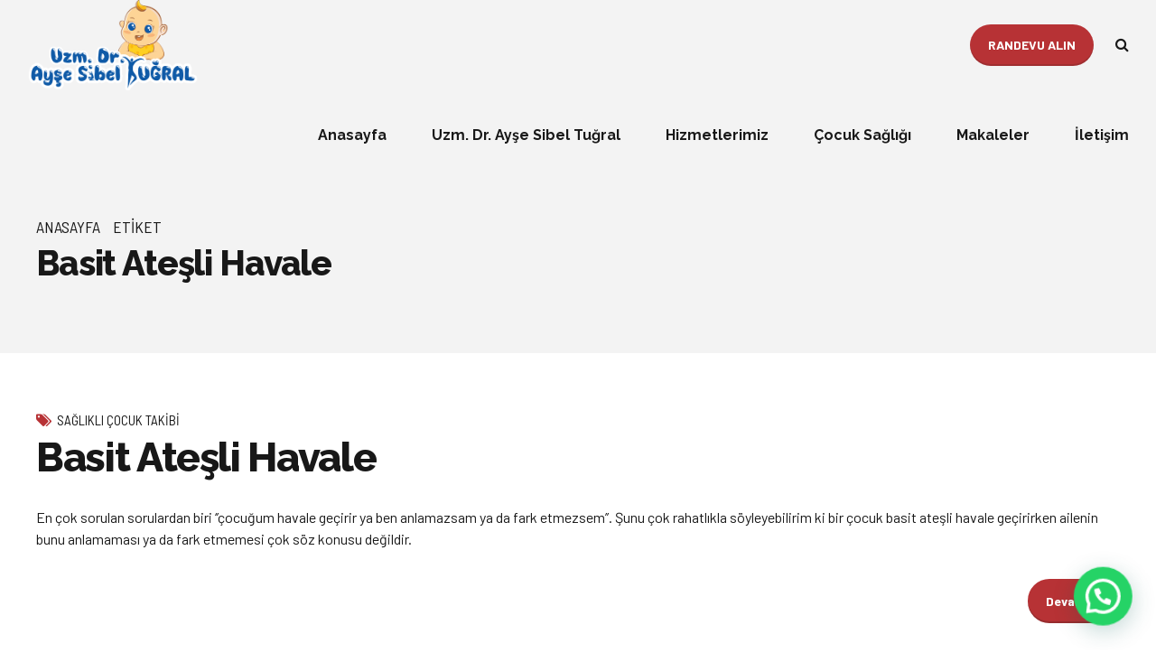

--- FILE ---
content_type: text/html; charset=UTF-8
request_url: https://kocaelicocukdoktorum.com/tag/atesli-havale/
body_size: 10314
content:
<!DOCTYPE html><html lang="tr" data-bt-theme="Avantage Child 1.0.0"><head>  <script>(function(w,d,s,l,i){w[l]=w[l]||[];w[l].push({'gtm.start':
new Date().getTime(),event:'gtm.js'});var f=d.getElementsByTagName(s)[0],
j=d.createElement(s),dl=l!='dataLayer'?'&l='+l:'';j.async=true;j.src=
'https://www.googletagmanager.com/gtm.js?id='+i+dl;f.parentNode.insertBefore(j,f);
})(window,document,'script','dataLayer','GTM-MLQTMGD');</script> <meta charset="UTF-8"><meta name="viewport" content="width=device-width, initial-scale=1, maximum-scale=1, user-scalable=no"><meta name="mobile-web-app-capable" content="yes"><meta name="apple-mobile-web-app-capable" content="yes"><meta name='robots' content='index, follow, max-image-preview:large, max-snippet:-1, max-video-preview:-1' /><link rel="stylesheet" id="ao_optimized_gfonts" href="https://fonts.googleapis.com/css?family=Barlow%3A100%2C200%2C300%2C400%2C500%2C600%2C700%2C800%2C900%2C100italic%2C200italic%2C300italic%2C400italic%2C500italic%2C600italic%2C700italic%2C800italic%2C900italic%7CRaleway%3A100%2C200%2C300%2C400%2C500%2C600%2C700%2C800%2C900%2C100italic%2C200italic%2C300italic%2C400italic%2C500italic%2C600italic%2C700italic%2C800italic%2C900italic%7CRaleway%3A100%2C200%2C300%2C400%2C500%2C600%2C700%2C800%2C900%2C100italic%2C200italic%2C300italic%2C400italic%2C500italic%2C600italic%2C700italic%2C800italic%2C900italic%7CBarlow%3A100%2C200%2C300%2C400%2C500%2C600%2C700%2C800%2C900%2C100italic%2C200italic%2C300italic%2C400italic%2C500italic%2C600italic%2C700italic%2C800italic%2C900italic%7CBarlow+Semi+Condensed%3A100%2C200%2C300%2C400%2C500%2C600%2C700%2C800%2C900%2C100italic%2C200italic%2C300italic%2C400italic%2C500italic%2C600italic%2C700italic%2C800italic%2C900italic%7CBarlow%3A100%2C200%2C300%2C400%2C500%2C600%2C700%2C800%2C900%2C100italic%2C200italic%2C300italic%2C400italic%2C500italic%2C600italic%2C700italic%2C800italic%2C900italic&amp;display=swap"><link media="all" href="https://kocaelicocukdoktorum.com/wp-content/cache/autoptimize/css/autoptimize_26255469dece3bab4d6be1b30065083c.css" rel="stylesheet"><link media="print" href="https://kocaelicocukdoktorum.com/wp-content/cache/autoptimize/css/autoptimize_5f1784877f6872c678d78c2f43bd06bb.css" rel="stylesheet"><title>Ateşli havale arşivleri - Uzm. Dr. Ayşe Sibel Tuğral</title><link rel="canonical" href="https://kocaelicocukdoktorum.com/tag/atesli-havale/" /><meta property="og:locale" content="tr_TR" /><meta property="og:type" content="article" /><meta property="og:title" content="Ateşli havale arşivleri - Uzm. Dr. Ayşe Sibel Tuğral" /><meta property="og:url" content="https://kocaelicocukdoktorum.com/tag/atesli-havale/" /><meta property="og:site_name" content="Uzm. Dr. Ayşe Sibel Tuğral" /><meta name="twitter:card" content="summary_large_image" /><meta name="twitter:site" content="@draysesibeltugral" /> <script type="application/ld+json" class="yoast-schema-graph">{"@context":"https://schema.org","@graph":[{"@type":"CollectionPage","@id":"https://kocaelicocukdoktorum.com/tag/atesli-havale/","url":"https://kocaelicocukdoktorum.com/tag/atesli-havale/","name":"Ateşli havale arşivleri - Uzm. Dr. Ayşe Sibel Tuğral","isPartOf":{"@id":"https://kocaelicocukdoktorum.com/#website"},"breadcrumb":{"@id":"https://kocaelicocukdoktorum.com/tag/atesli-havale/#breadcrumb"},"inLanguage":"tr"},{"@type":"BreadcrumbList","@id":"https://kocaelicocukdoktorum.com/tag/atesli-havale/#breadcrumb","itemListElement":[{"@type":"ListItem","position":1,"name":"Ana sayfa","item":"https://kocaelicocukdoktorum.com/"},{"@type":"ListItem","position":2,"name":"Ateşli havale"}]},{"@type":"WebSite","@id":"https://kocaelicocukdoktorum.com/#website","url":"https://kocaelicocukdoktorum.com/","name":"https://kocaelicocukdoktorum.com","description":"Kocaeli Çocuk Sağlığı ve Hastalıkları","publisher":{"@id":"https://kocaelicocukdoktorum.com/#organization"},"potentialAction":[{"@type":"SearchAction","target":{"@type":"EntryPoint","urlTemplate":"https://kocaelicocukdoktorum.com/?s={search_term_string}"},"query-input":"required name=search_term_string"}],"inLanguage":"tr"},{"@type":"Organization","@id":"https://kocaelicocukdoktorum.com/#organization","name":"UZMAN DOKTOR AYŞE SİBEL TUĞRAL","url":"https://kocaelicocukdoktorum.com/","sameAs":["https://www.instagram.com/draysesibeltugral/","https://www.facebook.com/uzmdrsibelayse.tugral/","https://twitter.com/draysesibeltugral"],"logo":{"@type":"ImageObject","inLanguage":"tr","@id":"https://kocaelicocukdoktorum.com/#/schema/logo/image/","url":"https://kocaelicocukdoktorum.com/wp-content/uploads/2020/11/Dr-Ayse-Sibel-Tugral-logo.png","contentUrl":"https://kocaelicocukdoktorum.com/wp-content/uploads/2020/11/Dr-Ayse-Sibel-Tugral-logo.png","width":450,"height":235,"caption":"UZMAN DOKTOR AYŞE SİBEL TUĞRAL"},"image":{"@id":"https://kocaelicocukdoktorum.com/#/schema/logo/image/"}}]}</script> <link rel='dns-prefetch' href='//www.googletagmanager.com' /><link href='https://fonts.gstatic.com' crossorigin='anonymous' rel='preconnect' /><link rel="alternate" type="application/rss+xml" title="Uzm. Dr. Ayşe Sibel Tuğral &raquo; beslemesi" href="https://kocaelicocukdoktorum.com/feed/" /><link rel="alternate" type="application/rss+xml" title="Uzm. Dr. Ayşe Sibel Tuğral &raquo; yorum beslemesi" href="https://kocaelicocukdoktorum.com/comments/feed/" /><link rel="alternate" type="application/rss+xml" title="Uzm. Dr. Ayşe Sibel Tuğral &raquo; Ateşli havale etiket beslemesi" href="https://kocaelicocukdoktorum.com/tag/atesli-havale/feed/" /> <script type='text/javascript' src='https://kocaelicocukdoktorum.com/wp-includes/js/jquery/jquery.min.js' id='jquery-core-js'></script> <script type='text/javascript' id='bt_cc_main-js-after'>window.bt_cc_translate = [];window.bt_cc_translate['prev'] = 'Prev';window.bt_cc_translate['next'] = 'Next';window.bt_cc_translate['su'] = 'Su';window.bt_cc_translate['mo'] = 'Mo';window.bt_cc_translate['tu'] = 'Tu';window.bt_cc_translate['we'] = 'We';window.bt_cc_translate['th'] = 'Th';window.bt_cc_translate['fr'] = 'Fr';window.bt_cc_translate['sa'] = 'Sa';window.bt_cc_translate['january'] = 'January';window.bt_cc_translate['february'] = 'February';window.bt_cc_translate['march'] = 'March';window.bt_cc_translate['april'] = 'April';window.bt_cc_translate['may'] = 'May';window.bt_cc_translate['june'] = 'June';window.bt_cc_translate['july'] = 'July';window.bt_cc_translate['august'] = 'August';window.bt_cc_translate['september'] = 'September';window.bt_cc_translate['october'] = 'October';window.bt_cc_translate['november'] = 'November';window.bt_cc_translate['december'] = 'December';</script>  <script type='text/javascript' src='https://www.googletagmanager.com/gtag/js?id=UA-184229760-1' id='google_gtagjs-js' async></script> <script type='text/javascript' id='google_gtagjs-js-after'>window.dataLayer = window.dataLayer || [];function gtag(){dataLayer.push(arguments);}
gtag('set', 'linker', {"domains":["kocaelicocukdoktorum.com"]} );
gtag("js", new Date());
gtag("set", "developer_id.dZTNiMT", true);
gtag("config", "UA-184229760-1", {"anonymize_ip":true});</script> <link rel="https://api.w.org/" href="https://kocaelicocukdoktorum.com/wp-json/" /><link rel="alternate" type="application/json" href="https://kocaelicocukdoktorum.com/wp-json/wp/v2/tags/188" /><link rel="EditURI" type="application/rsd+xml" title="RSD" href="https://kocaelicocukdoktorum.com/xmlrpc.php?rsd" /><link rel="wlwmanifest" type="application/wlwmanifest+xml" href="https://kocaelicocukdoktorum.com/wp-includes/wlwmanifest.xml" /><meta name="generator" content="WordPress 5.9.12" /> <script>// Select the node that will be observed for mutations
		const targetNode = document.documentElement;

		// Options for the observer (which mutations to observe)
		const config = { attributes: false, childList: true, subtree: true };
		
		var bold_timeline_item_button_done = false;
		var css_override_item_done = false;
		var css_override_group_done = false;
		var css_override_container_done = false;

		// Callback function to execute when mutations are observed
		const callback = function( mutationsList, observer ) {
			var i;
			for ( i = 0; i < mutationsList.length; i++ ) {
				if ( mutationsList[ i ].type === 'childList' ) {
					if ( typeof jQuery !== 'undefined' && jQuery( '.bold_timeline_item_button' ).length > 0 && ! bold_timeline_item_button_done ) {
						bold_timeline_item_button_done = true;
						jQuery( '.bold_timeline_item_button' ).each( function() {
							var css_override = jQuery( this ).data( 'css-override' );
							if ( css_override != '' ) {
								var id = jQuery( this ).attr( 'id' );
								css_override = css_override.replace( /(\.bold_timeline_item_button)([\.\{\s])/g, '.bold_timeline_item_button#' + id + '$2' );
								var head = document.getElementsByTagName( 'head' )[0];
								var style = document.createElement( 'style' );
								style.appendChild( document.createTextNode( css_override ) );
								head.appendChild( style );
							}
						});
					}
					if ( typeof jQuery !== 'undefined' && jQuery( '.bold_timeline_item' ).length > 0 && ! css_override_item_done ) {
						css_override_item_done = true;
						jQuery( '.bold_timeline_item' ).each( function() {
							var css_override = jQuery( this ).data( 'css-override' );
							if ( css_override != '' ) {
								var id = jQuery( this ).attr( 'id' );
								css_override = css_override.replace( /(\.bold_timeline_item)([\.\{\s])/g, '.bold_timeline_item#' + id + '$2' );
								var head = document.getElementsByTagName( 'head' )[0];
								var style = document.createElement( 'style' );
								style.appendChild( document.createTextNode( css_override ) );
								head.appendChild( style );
							}
						});
					}
					if ( typeof jQuery !== 'undefined' && jQuery( '.bold_timeline_group' ).length > 0 && ! css_override_group_done ) {
						css_override_group_done = true;
						jQuery( '.bold_timeline_group' ).each( function() {
							var css_override = jQuery( this ).data( 'css-override' );
							if ( css_override != '' ) {
								var id = jQuery( this ).attr( 'id' );
								css_override = css_override.replace( /(\.bold_timeline_group)([\.\{\s])/g, '.bold_timeline_group#' + id + '$2' );
								var head = document.getElementsByTagName( 'head' )[0];
								var style = document.createElement( 'style' );
								style.appendChild( document.createTextNode( css_override ) );
								head.appendChild( style );
							}
						});
					}
					if ( typeof jQuery !== 'undefined' && jQuery( '.bold_timeline_container' ).length > 0 && ! css_override_container_done ) {
						css_override_container_done = true;
						jQuery( '.bold_timeline_container' ).each( function() {
							var css_override = jQuery( this ).data( 'css-override' );
							if ( css_override != '' ) {
								var id = jQuery( this ).attr( 'id' );
								css_override = css_override.replace( /(\.bold_timeline_container)([\.\{\s])/g, '#' + id + '$2' );
								var head = document.getElementsByTagName( 'head' )[0];
								var style = document.createElement( 'style' );
								style.appendChild( document.createTextNode( css_override ) );
								head.appendChild( style );
							}
						});
					}
				}
			}
		};

		// Create an observer instance linked to the callback function
		const observer = new MutationObserver(callback);

		// Start observing the target node for configured mutations
		observer.observe(targetNode, config);

		// Later, you can stop observing
		document.addEventListener( 'DOMContentLoaded', function() { observer.disconnect(); }, false );</script> <meta name="generator" content="Site Kit by Google 1.94.0" /><meta name="google-adsense-platform-account" content="ca-host-pub-2644536267352236"><meta name="google-adsense-platform-domain" content="sitekit.withgoogle.com"><link rel="icon" href="https://kocaelicocukdoktorum.com/wp-content/uploads/2020/11/cropped-Dr-Ayse-Sibel-Tugral-fawicon-32x32.png" sizes="32x32" /><link rel="icon" href="https://kocaelicocukdoktorum.com/wp-content/uploads/2020/11/cropped-Dr-Ayse-Sibel-Tugral-fawicon-192x192.png" sizes="192x192" /><link rel="apple-touch-icon" href="https://kocaelicocukdoktorum.com/wp-content/uploads/2020/11/cropped-Dr-Ayse-Sibel-Tugral-fawicon-180x180.png" /><meta name="msapplication-TileImage" content="https://kocaelicocukdoktorum.com/wp-content/uploads/2020/11/cropped-Dr-Ayse-Sibel-Tugral-fawicon-270x270.png" /> <script>var bt_bb_update_res = function() {
			var width = Math.max( document.documentElement.clientWidth, window.innerWidth || 0 );
			window.bt_bb_res = 'xxl';
			if ( width <= 1400 ) window.bt_bb_res = 'xl';
			if ( width <= 1200 ) window.bt_bb_res = 'lg';
			if ( width <= 992) window.bt_bb_res = 'md';
			if ( width <= 768 ) window.bt_bb_res = 'sm';
			if ( width <= 480 ) window.bt_bb_res = 'xs';
			document.documentElement.setAttribute( 'data-bt_bb_screen_resolution', window.bt_bb_res ); // used in CSS
		}
		bt_bb_update_res();
		var bt_bb_observer = new MutationObserver(function( mutations ) {
			for ( var i = 0; i < mutations.length; i++ ) {
				var nodes = mutations[ i ].addedNodes;
				for ( var j = 0; j < nodes.length; j++ ) {
					var node = nodes[ j ];
					// Only process element nodes
					if ( 1 === node.nodeType ) {
						// Check if element or its children have override classes
						if ( ( node.hasAttribute && node.hasAttribute( 'data-bt-override-class' ) ) || ( node.querySelector && node.querySelector( '[data-bt-override-class]' ) ) ) {
							
							[ ...node.querySelectorAll( '[data-bt-override-class]' ),
							...( node.matches( '[data-bt-override-class]' ) ? [ node ] : [] ) ].forEach(function( element ) {
								// Get the attribute value
								let override_classes = JSON.parse( element.getAttribute( 'data-bt-override-class' ) );
								
								for ( let prefix in override_classes ) {
									let new_class;
									if ( override_classes[ prefix ][ window.bt_bb_res ] !== undefined ) {
										new_class = prefix + override_classes[ prefix ][ window.bt_bb_res ];
									} else {
										new_class = prefix + override_classes[ prefix ]['def'];
									}
									
									// Remove the current class
									element.classList.remove( ...override_classes[ prefix ]['current_class'].split( ' ' ) );
									
									// Add the new class
									element.classList.add( ...new_class.split( ' ' ) );
			
									// Update the current_class
									override_classes[ prefix ]['current_class'] = new_class;
								}
								
								// Store the updated data back to the attribute
								element.setAttribute( 'data-bt-override-class', JSON.stringify( override_classes ) );
							} );
							
						}
					}
				}
			}
		} );
		
		// Start observing
		bt_bb_observer.observe( document.documentElement, {
			childList: true,
			subtree: true
		} );
		
		// Cancel observer when ready
		var bt_bb_cancel_observer = function() {
			if ( 'interactive' === document.readyState || 'complete' === document.readyState ) {
				bt_bb_observer.disconnect();
				document.removeEventListener( 'readystatechange', bt_bb_cancel_observer );
			}
		};
		
		document.addEventListener( 'readystatechange', bt_bb_cancel_observer );</script> <script>window.bt_bb_preview = false</script><script>window.bt_bb_fe_preview = false</script><script>window.bt_bb_custom_elements = false;</script> </head> <noscript><iframe src="https://www.googletagmanager.com/ns.html?id=GTM-MLQTMGD"
height="0" width="0" style="display:none;visibility:hidden"></iframe></noscript><body class="archive tag tag-atesli-havale tag-188 bt_bb_plugin_active bt_bb_fe_preview_toggle btHeadingStyle_default btMenuRightEnabled btStickyEnabled btLightSkin btBelowMenu btNoDashInSidebar noBodyPreloader btHardRoundedButtons btTransparentDarkHeader btNoSidebar btShopSaleTagDesignRound"><div class="btPageWrap" id="top"><div class="btVerticalHeaderTop"><div class="btVerticalMenuTrigger">&nbsp;<div class="bt_bb_icon"><a href="#" target="_self"   data-ico-fa="&#xf0c9;" class="bt_bb_icon_holder"></a></div></div><div class="btLogoArea"><div class="logo"> <span> <a href="https://kocaelicocukdoktorum.com/"><img class="btMainLogo" data-hw="1.9148936170213" src="https://kocaelicocukdoktorum.com/wp-content/uploads/2020/11/Dr-Ayse-Sibel-Tugral-logo.png" alt="Uzm. Dr. Ayşe Sibel Tuğral"></a> </span></div></div></div><header class="mainHeader btClear "><div class="mainHeaderInner"><div class="btLogoArea menuHolder btClear"><div class="port"><div class="btHorizontalMenuTrigger">&nbsp;<div class="bt_bb_icon"><a href="#" target="_self"   data-ico-fa="&#xf0c9;" class="bt_bb_icon_holder"></a></div></div><div class="logo"> <span> <a href="https://kocaelicocukdoktorum.com/"><img class="btMainLogo" data-hw="1.9148936170213" src="https://kocaelicocukdoktorum.com/wp-content/uploads/2020/11/Dr-Ayse-Sibel-Tugral-logo.png" alt="Uzm. Dr. Ayşe Sibel Tuğral"></a> </span></div><div class="menuPort"><div class="topBarInMenu"><div class="topBarInMenuCell"><div class="btBox widget_bt_button_widget btIconWidget  btIconWidgetRight"><a href="https://bulutklinik.com/uzm-dr-ayse-sibel-tugral" target="_self" class="bt_button_widget bt_bb_button_link bt_button_widget_accent" title="RANDEVU ALIN"><span class="bt_bb_button_text">RANDEVU ALIN</span></a></div><div class="btTopBox widget_search"><div class="btSearch"><div class="bt_bb_icon"><a href="#" target="_self"   data-ico-fa="&#xf002;" class="bt_bb_icon_holder"></a></div><div class="btSearchInner gutter" role="search"><div class="btSearchInnerContent port"><form action="https://kocaelicocukdoktorum.com/" method="get"><input type="text" name="s" placeholder="Aranıyor..." class="untouched"> <button type="submit" data-icon="&#xf105;"></button></form><div class="btSearchInnerClose"><div class="bt_bb_icon"><a href="#" target="_self"   data-ico-fa="&#xf00d;" class="bt_bb_icon_holder"></a></div></div></div></div></div></div></div></div><nav><ul id="menu-primary-menu" class="menu"><li id="menu-item-122" class="menu-item menu-item-type-custom menu-item-object-custom menu-item-home menu-item-122"><a href="https://kocaelicocukdoktorum.com/">Anasayfa</a></li><li id="menu-item-128" class="menu-item menu-item-type-post_type menu-item-object-page menu-item-128"><a href="https://kocaelicocukdoktorum.com/draysesibeltugral/">Uzm. Dr. Ayşe Sibel Tuğral</a></li><li id="menu-item-2054" class="menu-item menu-item-type-post_type menu-item-object-page menu-item-2054"><a href="https://kocaelicocukdoktorum.com/hizmetlerimiz/">Hizmetlerimiz</a></li><li id="menu-item-2169" class="menu-item menu-item-type-post_type menu-item-object-page menu-item-2169"><a href="https://kocaelicocukdoktorum.com/hizmetlerimiz-2/">Çocuk Sağlığı</a></li><li id="menu-item-2374" class="menu-item menu-item-type-post_type menu-item-object-page menu-item-2374"><a href="https://kocaelicocukdoktorum.com/blog/tum-makaleler/">Makaleler</a></li><li id="menu-item-2235" class="menu-item menu-item-type-post_type menu-item-object-page menu-item-2235"><a href="https://kocaelicocukdoktorum.com/iletisim/">İletişim</a></li></ul></nav></div></div></div></div></header><div class="btContentWrap btClear"><section class="bt_bb_section gutter bt_bb_vertical_align_top btPageHeadline " style="background-image:url()" data-parallax="0.8" data-parallax-offset="-300"><div class="bt_bb_port port"><div class="bt_bb_cell"><div class="bt_bb_cell_inner"><div class = "bt_bb_row"><div class="bt_bb_column"><div class="bt_bb_column_content"><header class="bt_bb_headline bt_bb_superheadline bt_bb_superheadline_outside bt_bb_size_large" data-bt-override-class="{}"><div class="bt_bb_headline_superheadline_outside"><span class="bt_bb_headline_superheadline"><span class="btBreadCrumbs"><span><a href="https://kocaelicocukdoktorum.com/">Anasayfa</a></span><span>Etiket</span></span></span></div><h1 class="bt_bb_headline_tag"><span class="bt_bb_headline_content"><span>Basit Ateşli Havale</span></span></h1></header></div></div></div></div></div></div></section><div class="btContentHolder"><div class="btContent"><article class="btPostSingleItemStandard btPostListStandard gutter btArticleListItem animate bt_bb_animation_fade_in bt_bb_animation_move_up btNoMedia post-2598 post type-post status-publish format-standard hentry category-saglikli-cocuk-takibi tag-annelere-ek-gida-gecisinde-yardim tag-atesli-havale tag-basit-atesli-havale tag-bebeklerde-ek-gida tag-cocuk-doktoru tag-cocuk-muayenehane-izole-ortam tag-dogru-ek-gida-gecisi tag-havale-nobeti tag-izmit-muayenehane tag-ornek-muayenehane tag-saglikli-cocuk-asilama tag-saglikli-cocuk-ozel-asilama tag-saglikli-cocuk-takibi"><div class="port"><div class="btArticleContentHolder"><div class="btArticleHeadline"><header class="bt_bb_headline bt_bb_superheadline bt_bb_superheadline_outside bt_bb_size_normal" data-bt-override-class="{}"><div class="bt_bb_headline_superheadline_outside"><span class="bt_bb_headline_superheadline"><span class="btArticleCategories"><a href="https://kocaelicocukdoktorum.com/category/saglikli-cocuk-takibi/" class="btArticleCategory saglikli-cocuk-takibi">Sağlıklı Çocuk Takibi</a></span></span></div><h2 class="bt_bb_headline_tag"><span class="bt_bb_headline_content"><span><a href="https://kocaelicocukdoktorum.com/basit-atesli-havale/" target="_self" title="Basit Ateşli Havale">Basit Ateşli Havale</a></span></span></h2></header></div><div class="btArticleContent"><p>En çok sorulan sorulardan biri ‘’çocuğum havale geçirir ya ben anlamazsam ya da fark etmezsem’’. Şunu çok rahatlıkla söyleyebilirim ki bir çocuk basit ateşli havale geçirirken ailenin bunu anlamaması ya da fark etmemesi çok söz konusu değildir.</p></div><div class="btArticleShareEtc"><div class="btShareColumn"></div><div class="btReadMoreColumn"><div class="bt_bb_button bt_bb_icon_position_right bt_bb_style_filled bt_bb_size_small" data-bt-override-class="{}"><a href="https://kocaelicocukdoktorum.com/basit-atesli-havale/" target="_self" class="bt_bb_link" title="Devamı"><span class="bt_bb_button_text" >Devamı</span><span  data-ico-fa="&#xf061;" class="bt_bb_icon_holder"></span></a></div></div></div></div></div></article></div></div></div><div class="btSiteFooter"><section id="bt_bb_section696def972c057"  data-background_image_src="'https://kocaelicocukdoktorum.com/wp-content/uploads/2019/04/bgn-footer.png'" class="bt_bb_section bt_bb_top_spacing_large bt_bb_layout_boxed_1200 bt_bb_vertical_align_top btLazyLoadBackground bt_bb_background_image" style="background-image:url(&#039;https://kocaelicocukdoktorum.com/wp-content/plugins/bold-page-builder/img/blank.gif&#039;);background-position:left bottom;background-size:contain;"><div class="bt_bb_port"><div class="bt_bb_cell"><div class="bt_bb_cell_inner"><div class="bt_bb_row  bt_bb_column_gap_10 bt_bb_hidden_xs bt_bb_hidden_ms" style="; --column-gap:10px;" data-bt-override-class="{}"><div class="bt_bb_row_holder" ><div  class="bt_bb_column col-md-3 col-sm-6 col-ms-12 bt_bb_align_left bt_bb_vertical_align_top bt_bb_padding_normal"  data-width="3"><div class="bt_bb_column_content"><header class="bt_bb_headline bt_bb_dash_none bt_bb_subheadline bt_bb_size_extrasmall bt_bb_align_inherit" data-bt-override-class="{}"><h5 class="bt_bb_headline_tag"><span class="bt_bb_headline_content"><span><b>BİZE ULAŞIN</b></span></span></h5><div class="bt_bb_headline_subheadline">Tüm sorularınız ve randevu için<br /><br /> bizi arayabilirsiniz.</div></header><div class="bt_bb_separator bt_bb_border_style_none bt_bb_bottom_spacing_small" data-bt-override-class="null"></div><div class="bt_bb_icon bt_bb_color_scheme_3 bt_bb_style_borderless bt_bb_size_xsmall bt_bb_shape_circle bt_bb_align_inherit"><a href="tel:+902625029191"  target="_self"  title="+90 262 502 91 91"  data-ico-fontawesome="&#xf095;" class="bt_bb_icon_holder"><span>+90 262 502 91 91</span></a></div><div class="bt_bb_icon bt_bb_color_scheme_3 bt_bb_style_borderless bt_bb_size_xsmall bt_bb_shape_circle bt_bb_align_inherit"><a href="tel:+905054401192"  target="_self"  title="+90 505 440 11 92"  data-ico-fontawesome="&#xf095;" class="bt_bb_icon_holder"><span>+90 505 440 11 92</span></a></div><div class="bt_bb_separator bt_bb_border_style_none bt_bb_bottom_spacing_extra_small" data-bt-override-class="null"></div><div class="bt_bb_icon bt_bb_color_scheme_3 bt_bb_style_borderless bt_bb_size_xsmall bt_bb_shape_circle bt_bb_align_inherit"><a href="mailto:draysesibeltugral@gmail.com"  target="_self"  title="draysesibeltugral@gmail.com"  data-ico-fontawesome="&#xf0e0;" class="bt_bb_icon_holder"><span>draysesibeltugral@gmail.com</span></a></div><div class="bt_bb_separator bt_bb_border_style_none bt_bb_bottom_spacing_extra_small" data-bt-override-class="null"></div><div class="bt_bb_icon bt_bb_color_scheme_3 bt_bb_style_borderless bt_bb_size_xsmall bt_bb_shape_circle bt_bb_align_inherit"><a href="https://kocaelicocukdoktorum.com"  target="_blank"  title="kocaelicocukdoktorum.com"  data-ico-fontawesome="&#xf0ac;" class="bt_bb_icon_holder"><span>kocaelicocukdoktorum.com</span></a></div><div class="bt_bb_separator bt_bb_border_style_none" data-bt-override-class="null"></div><div class="bt_bb_separator bt_bb_border_style_none bt_bb_top_spacing_normal bt_bb_bottom_spacing_medium" data-bt-override-class="null"></div></div></div><div  class="bt_bb_column col-md-3 col-sm-6 col-ms-12 bt_bb_align_left bt_bb_vertical_align_top bt_bb_padding_normal"  data-width="3"><div class="bt_bb_column_content"><header class="bt_bb_headline bt_bb_dash_none bt_bb_size_extrasmall bt_bb_align_inherit" data-bt-override-class="{}"><h5 class="bt_bb_headline_tag"><span class="bt_bb_headline_content"><span><b>KOCAELİ'NDEYİZ</b></span></span></h5></header><div class="bt_bb_separator bt_bb_border_style_none bt_bb_bottom_spacing_small" data-bt-override-class="null"></div><div class="bt_bb_image bt_bb_shape_square bt_bb_target_blank bt_bb_align_inherit bt_bb_hover_style_simple bt_bb_content_display_always bt_bb_content_align_middle bt_bb_fill_background_color_full" data-bt-override-class="{}"><a href="https://www.google.com/maps/place/Uzm.+Dr.+Ayşe+Sibel+Tuğral,+Çocuk+Sağlığı+Ve+Hastalıkları/@40.7684593,29.967625,19z/data=!3m1!4b1!4m5!3m4!1s0x14cb51a4a80a43cd:0xa334098a200f49f4!8m2!3d40.7684593!4d29.9681722"  target="_blank" title="harita"><img width="851" height="467" src="https://kocaelicocukdoktorum.com/wp-content/uploads/2020/11/harita.jpg" class="attachment-full size-full" alt="https://kocaelicocukdoktorum.com/wp-content/uploads/2020/11/harita.jpg" loading="lazy" data-full_image_src="https://kocaelicocukdoktorum.com/wp-content/uploads/2020/11/harita.jpg" title="harita" srcset="https://kocaelicocukdoktorum.com/wp-content/uploads/2020/11/harita.jpg 851w, https://kocaelicocukdoktorum.com/wp-content/uploads/2020/11/harita-640x351.jpg 640w, https://kocaelicocukdoktorum.com/wp-content/uploads/2020/11/harita-768x421.jpg 768w, https://kocaelicocukdoktorum.com/wp-content/uploads/2020/11/harita-320x176.jpg 320w" sizes="(max-width: 851px) 100vw, 851px" /></a></div><div class="bt_bb_separator bt_bb_border_style_none" data-bt-override-class="null"></div><div class="bt_bb_separator bt_bb_border_style_none bt_bb_top_spacing_normal bt_bb_bottom_spacing_medium" data-bt-override-class="null"></div></div></div><div  class="bt_bb_column col-md-3 col-sm-6 col-ms-12 bt_bb_align_left bt_bb_vertical_align_top bt_bb_padding_normal"  data-width="3"><div class="bt_bb_column_content"><header class="bt_bb_headline bt_bb_dash_none bt_bb_subheadline bt_bb_size_extrasmall bt_bb_align_inherit" data-bt-override-class="{}"><h5 class="bt_bb_headline_tag"><span class="bt_bb_headline_content"><span><b>ANLAŞMALI SİGORTA</b><br /><br /> <b>FİRMALARI</b></span></span></h5><div class="bt_bb_headline_subheadline">Anlaşmalı sigorta firmalarımızın listesine aşağıdaki bağlantıdan ulaşabilirsiniz.</div></header><div class="bt_bb_separator bt_bb_border_style_none bt_bb_top_spacing_small bt_bb_bottom_spacing_extra_small" data-bt-override-class="null"></div><div class="bt_bb_button bt_bb_color_scheme_4 bt_bb_icon_position_left bt_bb_style_filled bt_bb_size_medium bt_bb_width_inline bt_bb_shape_inherit bt_bb_target_blank bt_bb_align_inherit" style="; --primary-color:#b73235; --secondary-color:#ffffff;" data-bt-override-class="{}"><a href="https://kocaelicocukdoktorum.com/anlasmali-sigorta-firmalari" target="_blank" class="bt_bb_link" title="DETAYLI BİLGİ"><span class="bt_bb_button_text" >DETAYLI BİLGİ</span></a></div><div class="bt_bb_separator bt_bb_border_style_none bt_bb_bottom_spacing_large" data-bt-override-class="null"></div><div class="bt_bb_separator bt_bb_border_style_none bt_bb_bottom_spacing_extra_small" data-bt-override-class="null"></div><div class="bt_bb_separator bt_bb_border_style_none bt_bb_bottom_spacing_extra_small" data-bt-override-class="null"></div><div class="bt_bb_separator bt_bb_border_style_none" data-bt-override-class="null"></div></div></div><div  class="bt_bb_column col-md-3 col-sm-6 col-ms-12 bt_bb_align_left bt_bb_vertical_align_top bt_bb_padding_normal"  data-width="3"><div class="bt_bb_column_content"><header class="bt_bb_headline bt_bb_dash_none bt_bb_subheadline bt_bb_size_extrasmall bt_bb_align_inherit" data-bt-override-class="{}"><h5 class="bt_bb_headline_tag"><span class="bt_bb_headline_content"><span><b>BİZİ TAKİP EDİN</b></span></span></h5><div class="bt_bb_headline_subheadline">Çocuk sağlığı ve hastalıkları konusunda, güncel makalelerimiz, çocuk sağlığı ile ilgili paylaşımlarımız için bizi takip edin.</div></header><div class="bt_bb_separator bt_bb_border_style_none bt_bb_top_spacing_small bt_bb_bottom_spacing_extra_small" data-bt-override-class="null"></div><div class="bt_bb_icon bt_bb_color_scheme_6 bt_bb_style_filled bt_bb_size_small bt_bb_shape_circle bt_bb_align_inherit" style="min-width: 3em"><a href="https://www.facebook.com/uzmdrsibelayse.tugral/"  target="_blank"   data-ico-fontawesome="&#xf09a;" class="bt_bb_icon_holder"></a></div><div class="bt_bb_icon bt_bb_color_scheme_6 bt_bb_style_filled bt_bb_size_small bt_bb_shape_circle bt_bb_align_inherit" style="min-width: 3em"><a href="https://www.instagram.com/draysesibeltugral"  target="_blank"   data-ico-fontawesome5brands="&#xf16d;" class="bt_bb_icon_holder"></a></div><div class="bt_bb_icon bt_bb_color_scheme_6 bt_bb_style_filled bt_bb_size_small bt_bb_shape_circle bt_bb_align_inherit" style="min-width: 3em"><a href="https://www.youtube.com/channel/UCArilp1W0ULRoayQM6m12lA"  target="_blank"  title="YOUTUBE"  data-ico-fontawesome="&#xf16a;" class="bt_bb_icon_holder"><span>YOUTUBE</span></a></div><div class="bt_bb_separator bt_bb_border_style_none" data-bt-override-class="null"></div><div class="bt_bb_separator bt_bb_border_style_none bt_bb_top_spacing_normal bt_bb_bottom_spacing_medium" data-bt-override-class="null"></div><div class="bt_bb_icon bt_bb_size_small"><span  data-ico-="&#x;" class="bt_bb_icon_holder"></span></div></div></div></div></div><div class="bt_bb_row  bt_bb_column_gap_10 bt_bb_hidden_sm bt_bb_hidden_md bt_bb_hidden_lg" style="; --column-gap:10px;" data-bt-override-class="{}"><div class="bt_bb_row_holder" ><div  class="bt_bb_column col-md-12 col-ms-12 bt_bb_align_left bt_bb_vertical_align_top bt_bb_padding_normal"  data-width="12"><div class="bt_bb_column_content"><header class="bt_bb_headline bt_bb_dash_none bt_bb_subheadline bt_bb_size_extrasmall bt_bb_align_inherit" data-bt-override-class="{}"><h5 class="bt_bb_headline_tag"><span class="bt_bb_headline_content"><span><b>BİZE ULAŞIN</b></span></span></h5><div class="bt_bb_headline_subheadline">Tüm sorularınız ve randevu için bizi arayabilirsiniz.</div></header><div class="bt_bb_separator bt_bb_border_style_none bt_bb_bottom_spacing_small" data-bt-override-class="null"></div><div class="bt_bb_icon bt_bb_color_scheme_3 bt_bb_style_borderless bt_bb_size_xsmall bt_bb_shape_circle bt_bb_align_inherit"><a href="tel:+902625029191"  target="_self"  title="+90 262 502 9191"  data-ico-fontawesome="&#xf095;" class="bt_bb_icon_holder"><span>+90 262 502 9191</span></a></div><div class="bt_bb_separator bt_bb_border_style_none bt_bb_bottom_spacing_extra_small" data-bt-override-class="null"></div><div class="bt_bb_icon bt_bb_color_scheme_3 bt_bb_style_borderless bt_bb_size_xsmall bt_bb_shape_circle bt_bb_align_inherit"><a href="mailto:draysesibeltugral@gmail.com"  target="_self"  title="draysesibeltugral@gmail.com"  data-ico-fontawesome="&#xf0e0;" class="bt_bb_icon_holder"><span>draysesibeltugral@gmail.com</span></a></div><div class="bt_bb_separator bt_bb_border_style_none bt_bb_bottom_spacing_extra_small" data-bt-override-class="null"></div><div class="bt_bb_icon bt_bb_color_scheme_3 bt_bb_style_borderless bt_bb_size_xsmall bt_bb_shape_circle bt_bb_align_inherit"><a href="https://kocaelicocukdoktorum.com"  target="_blank"  title="kocaelicocukdoktorum.com"  data-ico-fontawesome="&#xf0ac;" class="bt_bb_icon_holder"><span>kocaelicocukdoktorum.com</span></a></div><div class="bt_bb_separator bt_bb_border_style_none" data-bt-override-class="null"></div><div class="bt_bb_separator bt_bb_border_style_solid bt_bb_top_spacing_medium bt_bb_bottom_spacing_medium" data-bt-override-class="null"></div><header class="bt_bb_headline bt_bb_dash_none bt_bb_size_extrasmall bt_bb_align_inherit" data-bt-override-class="{}"><h5 class="bt_bb_headline_tag"><span class="bt_bb_headline_content"><span><b>KOCAELİ'NDEYİZ</b></span></span></h5></header><div class="bt_bb_separator bt_bb_border_style_none bt_bb_bottom_spacing_small" data-bt-override-class="null"></div><div class="bt_bb_image bt_bb_shape_square bt_bb_target_self bt_bb_align_inherit bt_bb_hover_style_simple bt_bb_content_display_always bt_bb_content_align_middle bt_bb_fill_background_color_full" data-bt-override-class="{}"><span><img width="851" height="467" src="https://kocaelicocukdoktorum.com/wp-content/uploads/2020/11/harita.jpg" class="attachment-full size-full" alt="https://kocaelicocukdoktorum.com/wp-content/uploads/2020/11/harita.jpg" loading="lazy" data-full_image_src="https://kocaelicocukdoktorum.com/wp-content/uploads/2020/11/harita.jpg" title="harita" srcset="https://kocaelicocukdoktorum.com/wp-content/uploads/2020/11/harita.jpg 851w, https://kocaelicocukdoktorum.com/wp-content/uploads/2020/11/harita-640x351.jpg 640w, https://kocaelicocukdoktorum.com/wp-content/uploads/2020/11/harita-768x421.jpg 768w, https://kocaelicocukdoktorum.com/wp-content/uploads/2020/11/harita-320x176.jpg 320w" sizes="(max-width: 851px) 100vw, 851px" /></span></div><div class="bt_bb_separator bt_bb_border_style_none bt_bb_bottom_spacing_small" data-bt-override-class="null"></div><div class="bt_bb_separator bt_bb_border_style_none bt_bb_bottom_spacing_extra_small" data-bt-override-class="null"></div><div class="bt_bb_separator bt_bb_border_style_none bt_bb_bottom_spacing_extra_small" data-bt-override-class="null"></div><div class="bt_bb_separator bt_bb_border_style_none" data-bt-override-class="null"></div><div class="bt_bb_separator bt_bb_border_style_solid bt_bb_top_spacing_medium bt_bb_bottom_spacing_medium" data-bt-override-class="null"></div><header class="bt_bb_headline bt_bb_dash_none bt_bb_subheadline bt_bb_size_extrasmall bt_bb_align_inherit" data-bt-override-class="{}"><h5 class="bt_bb_headline_tag"><span class="bt_bb_headline_content"><span><b>BİZİ TAKİP EDİN</b></span></span></h5><div class="bt_bb_headline_subheadline">Güncel makalelerimiz, çocuk sağlığı ile ilgili paylaşımlarımız için bizi takip edin.</div></header><div class="bt_bb_separator bt_bb_border_style_none bt_bb_top_spacing_normal" data-bt-override-class="null"></div><div class="bt_bb_icon bt_bb_color_scheme_6 bt_bb_style_filled bt_bb_size_small bt_bb_shape_circle bt_bb_align_inherit" style="min-width: 3em"><a href="https://www.instagram.com/draysesibeltugral"  target="_blank"   data-ico-fontawesome5brands="&#xf16d;" class="bt_bb_icon_holder"></a></div><div class="bt_bb_icon bt_bb_color_scheme_6 bt_bb_style_filled bt_bb_size_small bt_bb_shape_circle bt_bb_align_inherit" style="min-width: 3em"><a href="https://www.facebook.com/draysesibeltugral"  target="_blank"   data-ico-fontawesome="&#xf09a;" class="bt_bb_icon_holder"></a></div><div class="bt_bb_icon bt_bb_color_scheme_6 bt_bb_style_filled bt_bb_size_small bt_bb_shape_circle bt_bb_align_inherit" style="min-width: 3em"><a href="https://twitter.com/draysesibeltugral"  target="_blank"   data-ico-fontawesome="&#xf099;" class="bt_bb_icon_holder"></a></div><div class="bt_bb_separator bt_bb_border_style_none bt_bb_bottom_spacing_medium" data-bt-override-class="null"></div></div></div></div></div><div class="bt_bb_row "  data-bt-override-class="{}"><div class="bt_bb_row_holder" ><div  class="bt_bb_column col-md-12 col-ms-12 bt_bb_align_left bt_bb_vertical_align_top bt_bb_padding_normal"  data-width="12"><div class="bt_bb_column_content"><div  class="bt_bb_text" ></p><p><a href="http://kocaeli.gov.tr" target="_blank" rel="noopener noreferrer">Kocaeli Valiliği</a>, <a href="http://www.izmit.gov.tr" target="_blank" rel="noopener noreferrer">İzmit Kaymakamlığı</a>, <a href="https://kocaeliism.saglik.gov.tr" target="_blank" rel="noopener noreferrer">Kocaeli İl Sağlık Müdürlüğü, </a><a href="https://www.kocaeli.bel.tr" target="_blank" rel="noopener noreferrer">Kocaeli Belediyesi,</a><a href="https://www.saglik.gov.tr" target="_blank" rel="noopener noreferrer">T.C. Sağlık Bakanlığı</a> yönergeleri doğrultusunda tüm tedbirlerimizi alarak hizmet vermekteyiz.</p><p></div><div class="bt_bb_separator bt_bb_border_style_solid bt_bb_bottom_spacing_normal" style="; border-width: 2px" data-bt-override-class="null"></div></div></div></div></div><div class="bt_bb_row  bt_bb_hidden_xs bt_bb_hidden_ms"  data-bt-override-class="{}"><div class="bt_bb_row_holder" ><div  class="bt_bb_column col-md-12 col-ms-12 bt_bb_align_left bt_bb_vertical_align_top bt_bb_padding_normal"  data-width="12"><div class="bt_bb_column_content"></div></div></div></div><div class="bt_bb_row  bt_bb_hidden_xs bt_bb_hidden_ms"  data-bt-override-class="{}"><div class="bt_bb_row_holder" ><div  class="bt_bb_column col-md-4 col-ms-12 bt_bb_align_left bt_bb_vertical_align_top bt_bb_padding_normal"  data-width="4"><div class="bt_bb_column_content"><div  class="bt_bb_text" ></p><p>©<a href="http://kocaelicocukdoktorum.com"> kocaelicocukdoktorum.com</a> Tüm hakları saklıdır.<br /> Tasarım <a href="https://enochajans.com" target="_blank" rel="noopener noreferrer">enochajans.com</a></p><p></div></div></div><div  class="bt_bb_column col-md-8 col-ms-12 bt_bb_align_right bt_bb_vertical_align_top bt_bb_padding_normal"  data-width="8"><div class="bt_bb_column_content"><div class="bt_bb_custom_menu btBottomFooterMenu bt_bb_direction_vertical"><div class="menu-footer-menu-container"><ul id="menu-footer-menu" class="menu"><li id="menu-item-193" class="menu-item menu-item-type-post_type menu-item-object-page menu-item-home menu-item-193"><a href="https://kocaelicocukdoktorum.com/">Anasayfa</a></li><li id="menu-item-194" class="menu-item menu-item-type-post_type menu-item-object-page menu-item-194"><a href="https://kocaelicocukdoktorum.com/draysesibeltugral/">Uzm. Dr. Ayşe Sibel Tuğral</a></li><li id="menu-item-195" class="menu-item menu-item-type-post_type menu-item-object-page menu-item-195"><a href="https://kocaelicocukdoktorum.com/hizmetlerimiz-2/">Çocuk Sağlığı</a></li><li id="menu-item-2178" class="menu-item menu-item-type-post_type menu-item-object-page menu-item-2178"><a href="https://kocaelicocukdoktorum.com/galeri/">Galeri</a></li><li id="menu-item-199" class="bt_bb_back_to_top menu-item menu-item-type-custom menu-item-object-custom menu-item-199"><a href="#top">Sayfanın başına git</a></li></ul></div></div></div></div></div></div><div class="bt_bb_row  bt_bb_hidden_sm bt_bb_hidden_md bt_bb_hidden_lg"  data-bt-override-class="{}"><div class="bt_bb_row_holder" ><div  class="bt_bb_column col-md-12 col-ms-12 bt_bb_align_center bt_bb_vertical_align_top bt_bb_padding_normal"  data-width="12"><div class="bt_bb_column_content"><div  class="bt_bb_text" ></p><p>©<a href="http://kocaelicocukdoktorum.com"> kocaelicocukdoktorum.com</a> Tüm hakları saklıdır. Tasarım <a href="https://enochajans.com" target="_blank" rel="noopener noreferrer">enochajans.com</a></p><p></div><div class="bt_bb_separator bt_bb_border_style_none bt_bb_top_spacing_normal" data-bt-override-class="null"></div><div class="bt_bb_custom_menu btBottomFooterMenu bt_bb_direction_vertical"><div class="menu-footer-menu-container"><ul id="menu-footer-menu-1" class="menu"><li class="menu-item menu-item-type-post_type menu-item-object-page menu-item-home menu-item-193"><a href="https://kocaelicocukdoktorum.com/">Anasayfa</a></li><li class="menu-item menu-item-type-post_type menu-item-object-page menu-item-194"><a href="https://kocaelicocukdoktorum.com/draysesibeltugral/">Uzm. Dr. Ayşe Sibel Tuğral</a></li><li class="menu-item menu-item-type-post_type menu-item-object-page menu-item-195"><a href="https://kocaelicocukdoktorum.com/hizmetlerimiz-2/">Çocuk Sağlığı</a></li><li class="menu-item menu-item-type-post_type menu-item-object-page menu-item-2178"><a href="https://kocaelicocukdoktorum.com/galeri/">Galeri</a></li><li class="bt_bb_back_to_top menu-item menu-item-type-custom menu-item-object-custom menu-item-199"><a href="#top">Sayfanın başına git</a></li></ul></div></div></div></div></div></div><div class="bt_bb_row "  data-bt-override-class="{}"><div class="bt_bb_row_holder" ><div  class="bt_bb_column col-md-12 col-ms-12 bt_bb_align_left bt_bb_vertical_align_top bt_bb_padding_normal"  data-width="12"><div class="bt_bb_column_content"><div class="bt_bb_separator bt_bb_border_style_none bt_bb_top_spacing_normal" data-bt-override-class="null"></div></div></div></div></div></div></div></div></section><footer class="btLightSkin"></footer></div></div><div class="joinchat joinchat--right" data-settings='{"telephone":"905054401192","mobile_only":false,"button_delay":3,"whatsapp_web":false,"qr":false,"message_views":2,"message_delay":10,"message_badge":false,"message_send":"Merhaba! Uzm. Dr. Ayşe Sibel Tuğral...","message_hash":"e39e93ba"}' hidden aria-hidden="false"><div class="joinchat__button" role="button" tabindex="0"></div><div class="joinchat__chatbox" role="dialog" aria-labelledby="joinchat__label" aria-modal="true"><div class="joinchat__header"><div id="joinchat__label"> <svg class="joinchat__wa" width="120" height="28" viewBox="0 0 120 28"><title>WhatsApp</title><path d="M117.2 17c0 .4-.2.7-.4 1-.1.3-.4.5-.7.7l-1 .2c-.5 0-.9 0-1.2-.2l-.7-.7a3 3 0 0 1-.4-1 5.4 5.4 0 0 1 0-2.3c0-.4.2-.7.4-1l.7-.7a2 2 0 0 1 1.1-.3 2 2 0 0 1 1.8 1l.4 1a5.3 5.3 0 0 1 0 2.3m2.5-3c-.1-.7-.4-1.3-.8-1.7a4 4 0 0 0-1.3-1.2c-.6-.3-1.3-.4-2-.4-.6 0-1.2.1-1.7.4a3 3 0 0 0-1.2 1.1V11H110v13h2.7v-4.5c.4.4.8.8 1.3 1 .5.3 1 .4 1.6.4a4 4 0 0 0 3.2-1.5c.4-.5.7-1 .8-1.6.2-.6.3-1.2.3-1.9s0-1.3-.3-2zm-13.1 3c0 .4-.2.7-.4 1l-.7.7-1.1.2c-.4 0-.8 0-1-.2-.4-.2-.6-.4-.8-.7a3 3 0 0 1-.4-1 5.4 5.4 0 0 1 0-2.3c0-.4.2-.7.4-1 .1-.3.4-.5.7-.7a2 2 0 0 1 1-.3 2 2 0 0 1 1.9 1l.4 1a5.4 5.4 0 0 1 0 2.3m1.7-4.7a4 4 0 0 0-3.3-1.6c-.6 0-1.2.1-1.7.4a3 3 0 0 0-1.2 1.1V11h-2.6v13h2.7v-4.5c.3.4.7.8 1.2 1 .6.3 1.1.4 1.7.4a4 4 0 0 0 3.2-1.5c.4-.5.6-1 .8-1.6s.3-1.2.3-1.9-.1-1.3-.3-2c-.2-.6-.4-1.2-.8-1.6m-17.5 3.2 1.7-5 1.7 5zm.2-8.2-5 13.4h3l1-3h5l1 3h3L94 7.3zm-5.3 9.1-.6-.8-1-.5a11.6 11.6 0 0 0-2.3-.5l-1-.3a2 2 0 0 1-.6-.3.7.7 0 0 1-.3-.6c0-.2 0-.4.2-.5l.3-.3h.5l.5-.1c.5 0 .9 0 1.2.3.4.1.6.5.6 1h2.5c0-.6-.2-1.1-.4-1.5a3 3 0 0 0-1-1 4 4 0 0 0-1.3-.5 7.7 7.7 0 0 0-3 0c-.6.1-1 .3-1.4.5l-1 1a3 3 0 0 0-.4 1.5 2 2 0 0 0 1 1.8l1 .5 1.1.3 2.2.6c.6.2.8.5.8 1l-.1.5-.4.4a2 2 0 0 1-.6.2 2.8 2.8 0 0 1-1.4 0 2 2 0 0 1-.6-.3l-.5-.5-.2-.8H77c0 .7.2 1.2.5 1.6.2.5.6.8 1 1 .4.3.9.5 1.4.6a8 8 0 0 0 3.3 0c.5 0 1-.2 1.4-.5a3 3 0 0 0 1-1c.3-.5.4-1 .4-1.6 0-.5 0-.9-.3-1.2M74.7 8h-2.6v3h-1.7v1.7h1.7v5.8c0 .5 0 .9.2 1.2l.7.7 1 .3a7.8 7.8 0 0 0 2 0h.7v-2.1a3.4 3.4 0 0 1-.8 0l-1-.1-.2-1v-4.8h2V11h-2zm-7.6 9v.5l-.3.8-.7.6c-.2.2-.7.2-1.2.2h-.6l-.5-.2a1 1 0 0 1-.4-.4l-.1-.6.1-.6.4-.4.5-.3a4.8 4.8 0 0 1 1.2-.2 8 8 0 0 0 1.2-.2l.4-.3v1zm2.6 1.5v-5c0-.6 0-1.1-.3-1.5l-1-.8-1.4-.4a10.9 10.9 0 0 0-3.1 0l-1.5.6c-.4.2-.7.6-1 1a3 3 0 0 0-.5 1.5h2.7c0-.5.2-.9.5-1a2 2 0 0 1 1.3-.4h.6l.6.2.3.4.2.7c0 .3 0 .5-.3.6-.1.2-.4.3-.7.4l-1 .1a22 22 0 0 0-2.4.4l-1 .5c-.3.2-.6.5-.8.9-.2.3-.3.8-.3 1.3s.1 1 .3 1.3c.1.4.4.7.7 1l1 .4c.4.2.9.2 1.3.2a6 6 0 0 0 1.8-.2c.6-.2 1-.5 1.5-1a4 4 0 0 0 .2 1H70l-.3-1zm-11-6.7c-.2-.4-.6-.6-1-.8-.5-.2-1-.3-1.8-.3-.5 0-1 .1-1.5.4a3 3 0 0 0-1.3 1.2v-5h-2.7v13.4H53v-5.1c0-1 .2-1.7.5-2.2.3-.4.9-.6 1.6-.6.6 0 1 .2 1.3.6s.4 1 .4 1.8v5.5h2.7v-6c0-.6 0-1.2-.2-1.6 0-.5-.3-1-.5-1.3zm-14 4.7-2.3-9.2h-2.8l-2.3 9-2.2-9h-3l3.6 13.4h3l2.2-9.2 2.3 9.2h3l3.6-13.4h-3zm-24.5.2L18 15.6c-.3-.1-.6-.2-.8.2A20 20 0 0 1 16 17c-.2.2-.4.3-.7.1-.4-.2-1.5-.5-2.8-1.7-1-1-1.7-2-2-2.4-.1-.4 0-.5.2-.7l.5-.6.4-.6v-.6L10.4 8c-.3-.6-.6-.5-.8-.6H9c-.2 0-.6.1-.9.5C7.8 8.2 7 9 7 10.7s1.3 3.4 1.4 3.6c.2.3 2.5 3.7 6 5.2l1.9.8c.8.2 1.6.2 2.2.1s2-.8 2.3-1.6c.3-.9.3-1.5.2-1.7l-.7-.4zM14 25.3c-2 0-4-.5-5.8-1.6l-.4-.2-4.4 1.1 1.2-4.2-.3-.5A11.5 11.5 0 0 1 22.1 5.7 11.5 11.5 0 0 1 14 25.3M14 0A13.8 13.8 0 0 0 2 20.7L0 28l7.3-2A13.8 13.8 0 1 0 14 0"/></svg></div><div class="joinchat__close" role="button" tabindex="0" aria-label="Kapat"></div></div><div class="joinchat__scroll"><div class="joinchat__content"><div class="joinchat__chat"><div class="joinchat__bubble">Merhaba! Size nasıl yardımcı olabiliriz?</div></div><div class="joinchat__open" role="button" tabindex="0"><div class="joinchat__open__text">Sohbete başlayalım</div> <svg class="joinchat__open__icon" width="60" height="60" viewbox="0 0 400 400"> <path class="joinchat__pa" d="M168.83 200.504H79.218L33.04 44.284a1 1 0 0 1 1.386-1.188L365.083 199.04a1 1 0 0 1 .003 1.808L34.432 357.903a1 1 0 0 1-1.388-1.187l29.42-99.427"/> <path class="joinchat__pb" d="M318.087 318.087c-52.982 52.982-132.708 62.922-195.725 29.82l-80.449 10.18 10.358-80.112C18.956 214.905 28.836 134.99 81.913 81.913c65.218-65.217 170.956-65.217 236.174 0 42.661 42.661 57.416 102.661 44.265 157.316"/> </svg></div></div></div></div></div> <script type='text/javascript' src='https://kocaelicocukdoktorum.com/wp-includes/js/dist/vendor/regenerator-runtime.min.js' id='regenerator-runtime-js'></script> <script type='text/javascript' src='https://kocaelicocukdoktorum.com/wp-includes/js/dist/vendor/wp-polyfill.min.js' id='wp-polyfill-js'></script> <script type='text/javascript' id='contact-form-7-js-extra'>var wpcf7 = {"api":{"root":"https:\/\/kocaelicocukdoktorum.com\/wp-json\/","namespace":"contact-form-7\/v1"}};</script> <script type='text/javascript' id='avantage-header-js-before'>window.BoldThemesURI = "https://kocaelicocukdoktorum.com/wp-content/themes/avantage"; window.BoldThemesAJAXURL = "https://kocaelicocukdoktorum.com/wp-admin/admin-ajax.php";window.boldthemes_text = [];window.boldthemes_text.previous = 'Önceki';window.boldthemes_text.next = 'Sonraki';</script> <script type='text/javascript' id='boldthemes-framework-misc-js-after'>var boldthemes_dropdown = document.querySelector( ".widget_categories #cat" );
			function boldthemes_onCatChange() {
				if ( boldthemes_dropdown.options[boldthemes_dropdown.selectedIndex].value > 0 ) {
					location.href = "https://kocaelicocukdoktorum.com/?cat="+boldthemes_dropdown.options[boldthemes_dropdown.selectedIndex].value;
				}
			}
			if ( boldthemes_dropdown !== null ) {
				boldthemes_dropdown.onchange = boldthemes_onCatChange;
			}</script> <script defer src="https://kocaelicocukdoktorum.com/wp-content/cache/autoptimize/js/autoptimize_39e5b3fd3edc69507b9de9b79ae21f59.js"></script></body></html>